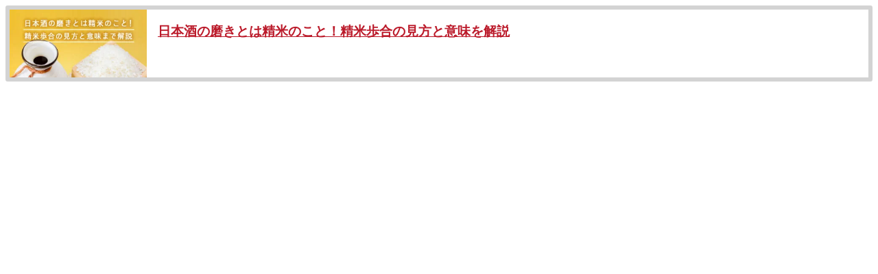

--- FILE ---
content_type: text/css
request_url: https://sake-5.jp/wp-content/themes/Newspaper-sake-5/assets/css/sake5-embed.css?ver=1.0
body_size: 280
content:
.wp-embed {
  border: 6px solid #d3d3d3;
  border-radius: 3px;
}

@media screen and (max-width: 480px) {
  .wp-embed {
    border: 6px solid #d3d3d3;
  }
}

.wp-embed .wp-embed-featured-image img {
  /* border-radius: 20px; */
  width: 100%;
  height: auto;
  display: block;
}

@media screen and (max-width: 480px) {
  .wp-embed .wp-embed-featured-image img {
    /* border-radius: 0; */
  }
}

.wp-embed .wp-embed-featured-image {
  width: 200px;
  float: left;
  padding: 0 1em 0 0;
}

@media screen and (max-width: 480px) {
  .wp-embed .wp-embed-featured-image {
    width: 100%;
    float: none;
    padding: 0;
  }
}

.wp-embed::after {
  display: block;
  content: "";
  clear: both;
}

.wp-embed .wp-embed-heading {
  font-size: 1.2em;
  font-weight: 600;
  margin: 1em 1em 0;
}

@media screen and (max-width: 480px) {
  .wp-embed .wp-embed-heading {
    margin-bottom: 1em;
  }
}

.wp-embed .wp-embed-excerpt {
  font-size: 0.85em;
  margin-right: 1em;
}

@media screen and (max-width: 480px) {
  .wp-embed .wp-embed-excerpt {
    display: none;
  }
}

.wp-embed a {
  color: #BB1A2A;
}